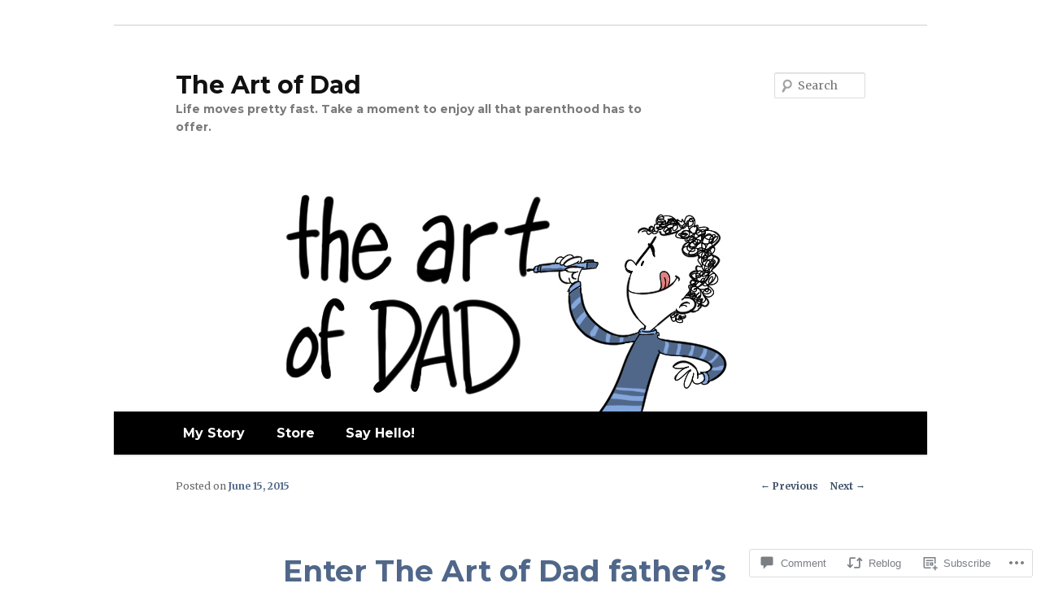

--- FILE ---
content_type: text/css;charset=utf-8
request_url: https://s0.wp.com/?custom-css=1&csblog=1YUYJ&cscache=6&csrev=22
body_size: -18
content:
.entry-title a{color:blu}#access{background-color:#000}#access a{font-size:16px;font-weight:700;font-family:Montserrat, sans-serif;color:#fff}#access li:hover > a,#access a:focus{color:#83a7dc}li:hover > a,a:focus,a:hover{color:#83a7dc}.post a{color:#506789}.post a:hover{color:#83a7dc}